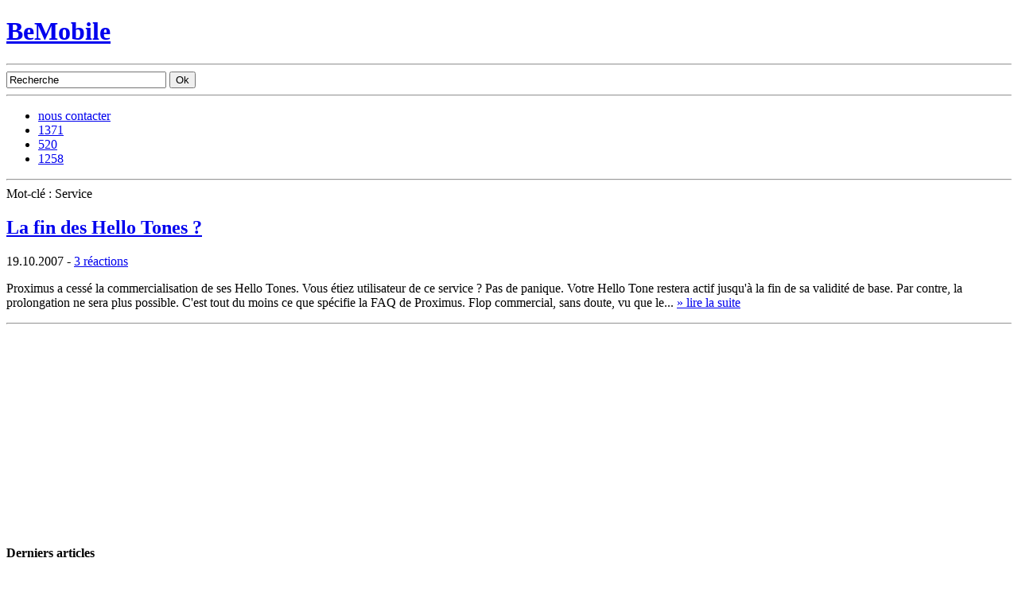

--- FILE ---
content_type: text/html; charset=UTF-8
request_url: https://www.bemobile.be/tag/service/
body_size: 11034
content:
<!DOCTYPE html PUBLIC "-//W3C//DTD XHTML 1.0 Transitional//EN" "http://www.w3.org/TR/xhtml1/DTD/xhtml1-transitional.dtd">
<html xmlns="http://www.w3.org/1999/xhtml" itemscope itemtype="http://schema.org/Blog" xml:lang="fr" lang="fr">
<head profile="http://gmpg.org/xfn/11">
	<title>Service Archives - BeMobile</title>
	<meta http-equiv="Content-Type" content="text/html; charset=UTF-8" />
	<meta http-equiv="X-UA-Compatible" content="IE=edge" />
	<link rel="stylesheet" type="text/css" href="https://www.bemobile.be/wp-content/themes/BM/style.css" />
	<!--[if lte IE 7]><link rel="stylesheet" type="text/css" href="https://www.bemobile.be/wp-content/themes/BM/style-ie.css" /><![endif]-->
		<link rel="alternate" type="application/rss+xml" title="BeMobile - Actualités" href="https://www.bemobile.be/feed/" />
	<link rel="alternate" type="application/rss+xml" title="BeMobile - Commentaires" href="https://www.bemobile.be/comments/feed/" />
	<link rel="pingback" href="https://www.bemobile.be/xmlrpc.php" />
	<link rel="shortcut icon" href="/favicon.ico" />
	<link rel="icon" type="image/png" href="/favicon.png" />
	<link rel="apple-touch-icon" href="/apple-touch-icon.png" />
	<link rel="search" type="application/opensearchdescription+xml" href="/opensearch.osdx" title="BeMobile - Recherche dans les articles" /> 
	<link rel="schema.DC" href="http://purl.org/dc/elements/1.1/" />
	<meta name="DC.publisher" content="BeMobile" />
	<meta name="DC.publisher.url" content="https://www.bemobile.be/" />
	<meta name="DC.language" content="fr-FR" scheme="rfc1766" />
	<meta name="DC.rights" lang="fr-FR" content="Tous droits réservés © 2026 BeMobile." />
	<meta name="geo.placename" content="Liège, Belgium" />
	<meta name="geo.position" content="50.641518;5.569427" />
	<meta name="geo.region" content="BE-WLG" />
	<meta name="ICBM" content="50.641518, 5.569427" />
<link rel="image_src" href="https://www.bemobile.be/wp-content/themes/BM/img/thumbnail_logo-bm.png" /><meta property="og:image" content="https://www.bemobile.be/wp-content/themes/BM/img/thumbnail_logo-bm.png" /><meta name='robots' content='index, follow, max-image-preview:large, max-snippet:-1, max-video-preview:-1' />

	<!-- This site is optimized with the Yoast SEO plugin v26.8 - https://yoast.com/product/yoast-seo-wordpress/ -->
	<title>Service Archives - BeMobile</title>
	<link rel="canonical" href="https://www.bemobile.be/tag/service/" />
	<meta property="og:locale" content="fr_FR" />
	<meta property="og:type" content="article" />
	<meta property="og:title" content="Service Archives - BeMobile" />
	<meta property="og:url" content="https://www.bemobile.be/tag/service/" />
	<meta property="og:site_name" content="BeMobile" />
	<meta name="twitter:card" content="summary_large_image" />
	<meta name="twitter:site" content="@BeMob" />
	<script type="application/ld+json" class="yoast-schema-graph">{"@context":"https://schema.org","@graph":[{"@type":"CollectionPage","@id":"https://www.bemobile.be/tag/service/","url":"https://www.bemobile.be/tag/service/","name":"Service Archives - BeMobile","isPartOf":{"@id":"https://www.bemobile.be/#website"},"inLanguage":"fr-FR"},{"@type":"WebSite","@id":"https://www.bemobile.be/#website","url":"https://www.bemobile.be/","name":"BeMobile","description":"Magazine d&#039;actualité indépendant en Belgique sur les télécoms et la téléphonie mobile.","publisher":{"@id":"https://www.bemobile.be/#organization"},"potentialAction":[{"@type":"SearchAction","target":{"@type":"EntryPoint","urlTemplate":"https://www.bemobile.be/?s={search_term_string}"},"query-input":{"@type":"PropertyValueSpecification","valueRequired":true,"valueName":"search_term_string"}}],"inLanguage":"fr-FR"},{"@type":"Organization","@id":"https://www.bemobile.be/#organization","name":"Bemobile","url":"https://www.bemobile.be/","logo":{"@type":"ImageObject","inLanguage":"fr-FR","@id":"https://www.bemobile.be/#/schema/logo/image/","url":"https://www.bemobile.be/wp-content/uploads/2011/11/bemobile.jpg","contentUrl":"https://www.bemobile.be/wp-content/uploads/2011/11/bemobile.jpg","width":105,"height":105,"caption":"Bemobile"},"image":{"@id":"https://www.bemobile.be/#/schema/logo/image/"},"sameAs":["https://www.facebook.com/BeMobile-6915529831/","https://x.com/BeMob"]}]}</script>
	<!-- / Yoast SEO plugin. -->


<link rel='dns-prefetch' href='//www.googletagmanager.com' />
<link rel='dns-prefetch' href='//pagead2.googlesyndication.com' />
<style id='wp-img-auto-sizes-contain-inline-css' type='text/css'>
img:is([sizes=auto i],[sizes^="auto," i]){contain-intrinsic-size:3000px 1500px}
/*# sourceURL=wp-img-auto-sizes-contain-inline-css */
</style>
<link rel="https://api.w.org/" href="https://www.bemobile.be/wp-json/" /><link rel="alternate" title="JSON" type="application/json" href="https://www.bemobile.be/wp-json/wp/v2/tags/136" /><script type="text/javascript">var ajaxurl = "https://www.bemobile.be/wp-admin/admin-ajax.php";</script><meta name="generator" content="Site Kit by Google 1.171.0" /><meta name="generator" content="performant-translations 1.2.0">

<!-- Balises Meta Google AdSense ajoutées par Site Kit -->
<meta name="google-adsense-platform-account" content="ca-host-pub-2644536267352236">
<meta name="google-adsense-platform-domain" content="sitekit.withgoogle.com">
<!-- Fin des balises Meta End Google AdSense ajoutées par Site Kit -->

<!-- Extrait Google AdSense ajouté par Site Kit -->
<script type="text/javascript" async="async" src="https://pagead2.googlesyndication.com/pagead/js/adsbygoogle.js?client=ca-pub-8471864550870682&amp;host=ca-host-pub-2644536267352236" crossorigin="anonymous"></script>

<!-- End Google AdSense snippet added by Site Kit -->
<link rel="icon" href="https://www.bemobile.be/wp-content/uploads/2011/11/cropped-bemobile-32x32.jpg" sizes="32x32" />
<link rel="icon" href="https://www.bemobile.be/wp-content/uploads/2011/11/cropped-bemobile-192x192.jpg" sizes="192x192" />
<link rel="apple-touch-icon" href="https://www.bemobile.be/wp-content/uploads/2011/11/cropped-bemobile-180x180.jpg" />
<meta name="msapplication-TileImage" content="https://www.bemobile.be/wp-content/uploads/2011/11/cropped-bemobile-270x270.jpg" />
</head>
<body>
<div id="container">
	<div id="header"><div id="header-inner">
		<h1 id="home"><a href="/" title="Accéder à la page d'accueil">BeMobile</a></h1>
		<div id="categories"><ul></ul><hr /></div>
		<div id="search-box">
			<form action="/recherche/" id="cse-search-box">
				<input type="hidden" name="cx" value="016589966947858739642:_fi_iwq8b7e" />
				<input type="hidden" name="cof" value="FORID:11" />
				<input type="hidden" name="ie" value="UTF-8" />
				<input type="text" name="q" size="23" value="Recherche" title="Votre recherche" onfocus="if(this.value=='Recherche')this.value='';this.style.fontSize='1em';searchBoxSubmit.style.fontSize='1em';this.style.backgroundColor='#FFFFFF';searchBoxSubmit.style.backgroundColor='#FFFFFF';" onblur="if(this.value=='')this.value='Recherche';this.style.fontSize='0.9em';searchBoxSubmit.style.fontSize='0.9em';this.style.backgroundColor='#F7F7F7';searchBoxSubmit.style.backgroundColor='#F7F7F7';" />
				<input type="submit" name="sa" value="Ok" id="searchBoxSubmit" class="submit" />
			</form>
		</div>
		<hr />
	</div></div>
	<div id="navbar"><div id="navbar-inner">
		<ul id="social-bar">
			<li><a href="h" class="contact">nous contacter</a></li>
			<li><a href="http://twitter.com/BeMob" class="twitter">1371</a></li>
			<li><a href="http://www.facebook.com/pages/Belgique-Mobile/6915529831" class="facebook">520</a></li>
			<li><a href="/feed/" class="feed">1258</a></li>
		</ul>
<hr />
	</div></div>
	<div id="main"><div id="main-inner">		<div id="content" class="label-top">
		<div class="label">Mot-clé : Service</div>
			<div class="post">
<div class="post-entry">					<h2 class="post-title"><a href="https://www.bemobile.be/2007/10/19/la-fin-des-hello-tones/" title="La fin des Hello Tones ?">La fin des Hello Tones ?</a></h2>
					<div class="post-meta"><span class="post-date">19.10.2007</span> - <span class="post-comments"><a href="https://www.bemobile.be/2007/10/19/la-fin-des-hello-tones/#comments" class="post-comments-link" >3 réactions</a></span></div>
					<p class="post-content">Proximus a cessé la commercialisation de ses Hello Tones. Vous étiez utilisateur de ce service ? Pas de panique. Votre Hello Tone restera actif jusqu'à la fin de sa validité de base. Par contre, la prolongation ne sera plus possible. C'est tout du moins ce que spécifie la FAQ de Proximus. Flop commercial, sans doute, vu que le... <a href="https://www.bemobile.be/2007/10/19/la-fin-des-hello-tones/" class="permalink" title="Lire la suite de l'article">» lire la suite</a></p>
				</div><hr />
			</div>
		</div>
		<div id="sidebar" class="label-top">
			<div class="pub"><!-- 300x250, date de création 11/07/09 --><ins class="adsbygoogle" style="display:inline-block;width:300px;height:250px" data-ad-client="ca-pub-8471864550870682" data-ad-slot="1007440986"></ins><script>(adsbygoogle = window.adsbygoogle || []).push({});</script></div>			<div class="widget-block">			<h4 class="widget-title">Derniers articles</h4>			<ul>
						<li><a href="https://www.bemobile.be/2026/02/01/mobile-vikings-fibre-2-gbps/" rel="bookmark">Mobile Vikings diversifie ses offres de fibre optique avec une formule 2 Gbps</a></li>
						<li><a href="https://www.bemobile.be/2026/01/31/rcs-orange-belgique-iphone/" rel="bookmark">RCS sur iPhone : Orange Belgium viserait désormais… 2026</a></li>
						<li><a href="https://www.bemobile.be/2025/08/16/belcenter-esim-voyage-pro-moins-cher-roaming/" rel="bookmark">Belcenter lance l&rsquo;eSIM de voyage pour réduire les coûts du roaming hors UE</a></li>
						<li><a href="https://www.bemobile.be/2025/08/12/mobile-vikings-illimite-5g-25-euros/" rel="bookmark">Mobile Vikings sort l’artillerie lourde : l’illimité 5G dès 25 €, avec des bonus que Tadaam et Hey n’ont pas</a></li>
						<li><a href="https://www.bemobile.be/2025/08/09/eco-fix-wallonie-energie-avis/" rel="bookmark">Électricité : Ecofix, la nouvelle appli pour faire tomber votre facture à 0 € en Wallonie ?</a></li>
						<li><a href="https://www.bemobile.be/2025/08/06/payconiq-disparait-bancontact-wero/" rel="bookmark">Malgré sa nouvelle app, la marque Payconiq va disparaître : que nous prépare Bancontact ?</a></li>
						<li><a href="https://www.bemobile.be/2025/07/15/lappli-dazn-en-vaut-elle-la-peine/" rel="bookmark">L&rsquo;appli DAZN en vaut-elle la peine ?</a></li>
						<li><a href="https://www.bemobile.be/2025/06/23/base-ecrase-ses-tarifs-roaming-hors-europe/" rel="bookmark">BASE écrase ses tarifs roaming hors Europe</a></li>
						<li><a href="https://www.bemobile.be/2025/04/29/lancement-tadaam-mobile/" rel="bookmark">Tout ce qu&rsquo;il faut savoir sur l&rsquo;abonnement mobile de Tadaam</a></li>
						<li><a href="https://www.bemobile.be/2025/03/26/proximus-augmente-le-volume-de-donnees-de-deux-abonnements-mobiles/" rel="bookmark">Proximus augmente le volume de données de deux abonnements mobiles</a></li>
						<li><a href="https://www.bemobile.be/2025/03/25/spoiler-les-futurs-abonnements-de-mobile-vikings-pour-2025/" rel="bookmark">Spoiler : les futurs abonnements de Mobile Vikings pour 2025 ?</a></li>
						<li><a href="https://www.bemobile.be/2025/03/05/bracelet-whoop-sommeil-evaluation-test/" rel="bookmark">L&rsquo;évaluation du sommeil sera plus précise avec le bracelet Whoop</a></li>
						<li><a href="https://www.bemobile.be/2025/03/04/nothing-phone-3a-belgique/" rel="bookmark">La Belgique accueille les nouveaux Nothing Phone (3a) et Phone (3a) Pro</a></li>
						<li><a href="https://www.bemobile.be/2025/03/04/12-mois-de-reduction-chez-proximus/" rel="bookmark">12 mois de réduction sur votre abonnement mobile chez Proximus</a></li>
						<li><a href="https://www.bemobile.be/2025/03/04/belcenter-revente-solution-telecom-pro-belgique-commerciaux/" rel="bookmark">Belcenter relance son programme à destination des revendeurs</a></li>
						</ul>
			</div>			<div class="widget-block"><h4 class="widget-title">Catégories</h4><form action="https://www.bemobile.be" method="get"><label class="screen-reader-text" for="cat">Catégories</label><select  name='cat' id='cat' class='postform'>
	<option value='-1'>Sélectionner une catégorie</option>
	<option class="level-0" value="1077">A la une&nbsp;&nbsp;(645)</option>
	<option class="level-0" value="1131">Appareils&nbsp;&nbsp;(1 796)</option>
	<option class="level-1" value="38">&nbsp;&nbsp;&nbsp;Accessoires&nbsp;&nbsp;(20)</option>
	<option class="level-1" value="600">&nbsp;&nbsp;&nbsp;Acer&nbsp;&nbsp;(8)</option>
	<option class="level-1" value="22">&nbsp;&nbsp;&nbsp;Alcatel&nbsp;&nbsp;(5)</option>
	<option class="level-1" value="31">&nbsp;&nbsp;&nbsp;Appareils&nbsp;&nbsp;(124)</option>
	<option class="level-1" value="25">&nbsp;&nbsp;&nbsp;Apple&nbsp;&nbsp;(332)</option>
	<option class="level-1" value="369">&nbsp;&nbsp;&nbsp;Archos&nbsp;&nbsp;(4)</option>
	<option class="level-1" value="330">&nbsp;&nbsp;&nbsp;Asus&nbsp;&nbsp;(11)</option>
	<option class="level-1" value="2121">&nbsp;&nbsp;&nbsp;AVM&nbsp;&nbsp;(1)</option>
	<option class="level-1" value="34">&nbsp;&nbsp;&nbsp;Blackberry&nbsp;&nbsp;(114)</option>
	<option class="level-1" value="1548">&nbsp;&nbsp;&nbsp;Doro&nbsp;&nbsp;(1)</option>
	<option class="level-1" value="2180">&nbsp;&nbsp;&nbsp;Eero&nbsp;&nbsp;(1)</option>
	<option class="level-1" value="238">&nbsp;&nbsp;&nbsp;Garmin&nbsp;&nbsp;(7)</option>
	<option class="level-1" value="1953">&nbsp;&nbsp;&nbsp;Google Pixel&nbsp;&nbsp;(4)</option>
	<option class="level-1" value="458">&nbsp;&nbsp;&nbsp;HP&nbsp;&nbsp;(6)</option>
	<option class="level-1" value="26">&nbsp;&nbsp;&nbsp;HTC&nbsp;&nbsp;(117)</option>
	<option class="level-1" value="1874">&nbsp;&nbsp;&nbsp;Huawei&nbsp;&nbsp;(3)</option>
	<option class="level-1" value="1855">&nbsp;&nbsp;&nbsp;Lenovo&nbsp;&nbsp;(4)</option>
	<option class="level-1" value="23">&nbsp;&nbsp;&nbsp;LG&nbsp;&nbsp;(72)</option>
	<option class="level-1" value="1922">&nbsp;&nbsp;&nbsp;Lumigon&nbsp;&nbsp;(1)</option>
	<option class="level-1" value="110">&nbsp;&nbsp;&nbsp;meizu&nbsp;&nbsp;(1)</option>
	<option class="level-1" value="7">&nbsp;&nbsp;&nbsp;Monde Mobile&nbsp;&nbsp;(124)</option>
	<option class="level-1" value="19">&nbsp;&nbsp;&nbsp;Motorola&nbsp;&nbsp;(60)</option>
	<option class="level-1" value="15">&nbsp;&nbsp;&nbsp;Nokia&nbsp;&nbsp;(463)</option>
	<option class="level-1" value="2189">&nbsp;&nbsp;&nbsp;Nothing&nbsp;&nbsp;(1)</option>
	<option class="level-1" value="2012">&nbsp;&nbsp;&nbsp;OnePlus&nbsp;&nbsp;(3)</option>
	<option class="level-1" value="2125">&nbsp;&nbsp;&nbsp;OPPO&nbsp;&nbsp;(2)</option>
	<option class="level-1" value="1876">&nbsp;&nbsp;&nbsp;Pebble&nbsp;&nbsp;(1)</option>
	<option class="level-1" value="20">&nbsp;&nbsp;&nbsp;Samsung&nbsp;&nbsp;(136)</option>
	<option class="level-1" value="21">&nbsp;&nbsp;&nbsp;Sony&nbsp;&nbsp;(402)</option>
	<option class="level-2" value="250">&nbsp;&nbsp;&nbsp;&nbsp;&nbsp;&nbsp;Xperia&nbsp;&nbsp;(54)</option>
	<option class="level-1" value="553">&nbsp;&nbsp;&nbsp;TomTom&nbsp;&nbsp;(6)</option>
	<option class="level-1" value="1865">&nbsp;&nbsp;&nbsp;Xiaomi&nbsp;&nbsp;(4)</option>
	<option class="level-0" value="16">Applications&nbsp;&nbsp;(433)</option>
	<option class="level-1" value="174">&nbsp;&nbsp;&nbsp;Google Mobile&nbsp;&nbsp;(40)</option>
	<option class="level-0" value="1892">Archives&nbsp;&nbsp;(289)</option>
	<option class="level-1" value="24">&nbsp;&nbsp;&nbsp;BenQ-Siemens&nbsp;&nbsp;(18)</option>
	<option class="level-1" value="48">&nbsp;&nbsp;&nbsp;Java&nbsp;&nbsp;(18)</option>
	<option class="level-1" value="76">&nbsp;&nbsp;&nbsp;Jeu&nbsp;&nbsp;(11)</option>
	<option class="level-1" value="1222">&nbsp;&nbsp;&nbsp;Jolicloud&nbsp;&nbsp;(2)</option>
	<option class="level-1" value="1244">&nbsp;&nbsp;&nbsp;Kin&nbsp;&nbsp;(3)</option>
	<option class="level-1" value="423">&nbsp;&nbsp;&nbsp;LiMo&nbsp;&nbsp;(6)</option>
	<option class="level-1" value="1054">&nbsp;&nbsp;&nbsp;Maemo&nbsp;&nbsp;(16)</option>
	<option class="level-1" value="1184">&nbsp;&nbsp;&nbsp;MeeGo&nbsp;&nbsp;(23)</option>
	<option class="level-1" value="540">&nbsp;&nbsp;&nbsp;Opera&nbsp;&nbsp;(11)</option>
	<option class="level-1" value="63">&nbsp;&nbsp;&nbsp;Orange World&nbsp;&nbsp;(10)</option>
	<option class="level-1" value="35">&nbsp;&nbsp;&nbsp;Palm&nbsp;&nbsp;(26)</option>
	<option class="level-1" value="1234">&nbsp;&nbsp;&nbsp;Sharp&nbsp;&nbsp;(1)</option>
	<option class="level-1" value="1730">&nbsp;&nbsp;&nbsp;Snow&nbsp;&nbsp;(3)</option>
	<option class="level-1" value="109">&nbsp;&nbsp;&nbsp;Symbian&nbsp;&nbsp;(153)</option>
	<option class="level-2" value="60">&nbsp;&nbsp;&nbsp;&nbsp;&nbsp;&nbsp;S60&nbsp;&nbsp;(65)</option>
	<option class="level-2" value="1183">&nbsp;&nbsp;&nbsp;&nbsp;&nbsp;&nbsp;Symbian^3&nbsp;&nbsp;(13)</option>
	<option class="level-2" value="122">&nbsp;&nbsp;&nbsp;&nbsp;&nbsp;&nbsp;UIQ&nbsp;&nbsp;(26)</option>
	<option class="level-1" value="283">&nbsp;&nbsp;&nbsp;Tele2&nbsp;&nbsp;(7)</option>
	<option class="level-1" value="50">&nbsp;&nbsp;&nbsp;Vodafone live&nbsp;&nbsp;(7)</option>
	<option class="level-1" value="1172">&nbsp;&nbsp;&nbsp;WebOS&nbsp;&nbsp;(8)</option>
	<option class="level-0" value="55">Asides&nbsp;&nbsp;(15)</option>
	<option class="level-0" value="333">Belgique&nbsp;&nbsp;(525)</option>
	<option class="level-1" value="6">&nbsp;&nbsp;&nbsp;Belgique Mobile&nbsp;&nbsp;(305)</option>
	<option class="level-1" value="809">&nbsp;&nbsp;&nbsp;IBPT&nbsp;&nbsp;(40)</option>
	<option class="level-0" value="1134">Divers&nbsp;&nbsp;(292)</option>
	<option class="level-1" value="27">&nbsp;&nbsp;&nbsp;Bons Plans&nbsp;&nbsp;(83)</option>
	<option class="level-1" value="1489">&nbsp;&nbsp;&nbsp;Concours&nbsp;&nbsp;(3)</option>
	<option class="level-1" value="30">&nbsp;&nbsp;&nbsp;Europe&nbsp;&nbsp;(59)</option>
	<option class="level-1" value="28">&nbsp;&nbsp;&nbsp;Insolite&nbsp;&nbsp;(52)</option>
	<option class="level-1" value="36">&nbsp;&nbsp;&nbsp;Le saviez-vous ?&nbsp;&nbsp;(17)</option>
	<option class="level-1" value="74">&nbsp;&nbsp;&nbsp;Podcast&nbsp;&nbsp;(20)</option>
	<option class="level-1" value="299">&nbsp;&nbsp;&nbsp;Rumeur&nbsp;&nbsp;(35)</option>
	<option class="level-1" value="776">&nbsp;&nbsp;&nbsp;Sondages&nbsp;&nbsp;(7)</option>
	<option class="level-1" value="69">&nbsp;&nbsp;&nbsp;VoIP&nbsp;&nbsp;(18)</option>
	<option class="level-0" value="14">MVNO&nbsp;&nbsp;(198)</option>
	<option class="level-1" value="710">&nbsp;&nbsp;&nbsp;Aldi Talk&nbsp;&nbsp;(6)</option>
	<option class="level-1" value="1151">&nbsp;&nbsp;&nbsp;Allo RTL&nbsp;&nbsp;(7)</option>
	<option class="level-1" value="11">&nbsp;&nbsp;&nbsp;Ay Yildiz&nbsp;&nbsp;(1)</option>
	<option class="level-1" value="2169">&nbsp;&nbsp;&nbsp;Belcenter&nbsp;&nbsp;(3)</option>
	<option class="level-1" value="1507">&nbsp;&nbsp;&nbsp;Carrefour Mobile&nbsp;&nbsp;(3)</option>
	<option class="level-1" value="1020">&nbsp;&nbsp;&nbsp;Cherry&nbsp;&nbsp;(9)</option>
	<option class="level-1" value="12">&nbsp;&nbsp;&nbsp;Chiama&nbsp;&nbsp;(1)</option>
	<option class="level-1" value="2184">&nbsp;&nbsp;&nbsp;Hey&nbsp;&nbsp;(1)</option>
	<option class="level-1" value="2167">&nbsp;&nbsp;&nbsp;Interfone&nbsp;&nbsp;(5)</option>
	<option class="level-1" value="1410">&nbsp;&nbsp;&nbsp;Jim Mobile&nbsp;&nbsp;(1)</option>
	<option class="level-1" value="686">&nbsp;&nbsp;&nbsp;La Poste&nbsp;&nbsp;(1)</option>
	<option class="level-1" value="2038">&nbsp;&nbsp;&nbsp;LycaMobile&nbsp;&nbsp;(2)</option>
	<option class="level-1" value="1152">&nbsp;&nbsp;&nbsp;Me By Metro&nbsp;&nbsp;(1)</option>
	<option class="level-1" value="2187">&nbsp;&nbsp;&nbsp;Mega&nbsp;&nbsp;(1)</option>
	<option class="level-1" value="797">&nbsp;&nbsp;&nbsp;Mobile Vikings&nbsp;&nbsp;(60)</option>
	<option class="level-1" value="2094">&nbsp;&nbsp;&nbsp;Neibo&nbsp;&nbsp;(1)</option>
	<option class="level-1" value="1651">&nbsp;&nbsp;&nbsp;Red Bull Mobile&nbsp;&nbsp;(1)</option>
	<option class="level-1" value="9">&nbsp;&nbsp;&nbsp;Simply By Mobistar&nbsp;&nbsp;(1)</option>
	<option class="level-1" value="10">&nbsp;&nbsp;&nbsp;Simyo&nbsp;&nbsp;(9)</option>
	<option class="level-1" value="1153">&nbsp;&nbsp;&nbsp;Sud Presse Mobile&nbsp;&nbsp;(2)</option>
	<option class="level-1" value="2185">&nbsp;&nbsp;&nbsp;Telavox&nbsp;&nbsp;(1)</option>
	<option class="level-1" value="1070">&nbsp;&nbsp;&nbsp;Toledo&nbsp;&nbsp;(7)</option>
	<option class="level-1" value="13">&nbsp;&nbsp;&nbsp;Transatel&nbsp;&nbsp;(15)</option>
	<option class="level-1" value="8">&nbsp;&nbsp;&nbsp;UglyDuck&nbsp;&nbsp;(2)</option>
	<option class="level-1" value="2175">&nbsp;&nbsp;&nbsp;UNDO&nbsp;&nbsp;(2)</option>
	<option class="level-1" value="2150">&nbsp;&nbsp;&nbsp;VOOmobile&nbsp;&nbsp;(4)</option>
	<option class="level-1" value="2186">&nbsp;&nbsp;&nbsp;Yoin&nbsp;&nbsp;(1)</option>
	<option class="level-1" value="2177">&nbsp;&nbsp;&nbsp;Youfone&nbsp;&nbsp;(3)</option>
	<option class="level-0" value="1130">Opérateurs&nbsp;&nbsp;(1 694)</option>
	<option class="level-1" value="1207">&nbsp;&nbsp;&nbsp;3StarsNet&nbsp;&nbsp;(1)</option>
	<option class="level-1" value="3">&nbsp;&nbsp;&nbsp;BASE&nbsp;&nbsp;(498)</option>
	<option class="level-1" value="1191">&nbsp;&nbsp;&nbsp;Billi&nbsp;&nbsp;(8)</option>
	<option class="level-1" value="618">&nbsp;&nbsp;&nbsp;b·lite&nbsp;&nbsp;(5)</option>
	<option class="level-1" value="2144">&nbsp;&nbsp;&nbsp;Citymesh&nbsp;&nbsp;(13)</option>
	<option class="level-1" value="44">&nbsp;&nbsp;&nbsp;Coditel&nbsp;&nbsp;(4)</option>
	<option class="level-1" value="2178">&nbsp;&nbsp;&nbsp;Digi&nbsp;&nbsp;(5)</option>
	<option class="level-1" value="1475">&nbsp;&nbsp;&nbsp;edpnet&nbsp;&nbsp;(10)</option>
	<option class="level-1" value="1985">&nbsp;&nbsp;&nbsp;Free&nbsp;&nbsp;(1)</option>
	<option class="level-1" value="472">&nbsp;&nbsp;&nbsp;KPN&nbsp;&nbsp;(30)</option>
	<option class="level-1" value="1208">&nbsp;&nbsp;&nbsp;Nomado&nbsp;&nbsp;(1)</option>
	<option class="level-1" value="2146">&nbsp;&nbsp;&nbsp;NRB&nbsp;&nbsp;(2)</option>
	<option class="level-1" value="722">&nbsp;&nbsp;&nbsp;Numericable&nbsp;&nbsp;(15)</option>
	<option class="level-1" value="17">&nbsp;&nbsp;&nbsp;Opérateurs VoIP&nbsp;&nbsp;(4)</option>
	<option class="level-1" value="47">&nbsp;&nbsp;&nbsp;Orange&nbsp;&nbsp;(35)</option>
	<option class="level-1" value="4">&nbsp;&nbsp;&nbsp;Orange Belgique&nbsp;&nbsp;(507)</option>
	<option class="level-1" value="5">&nbsp;&nbsp;&nbsp;Proximus&nbsp;&nbsp;(458)</option>
	<option class="level-1" value="32">&nbsp;&nbsp;&nbsp;Proximus (Belgacom)&nbsp;&nbsp;(193)</option>
	<option class="level-1" value="29">&nbsp;&nbsp;&nbsp;Scarlet&nbsp;&nbsp;(36)</option>
	<option class="level-1" value="782">&nbsp;&nbsp;&nbsp;Tecteo&nbsp;&nbsp;(7)</option>
	<option class="level-1" value="923">&nbsp;&nbsp;&nbsp;Telefonica&nbsp;&nbsp;(1)</option>
	<option class="level-1" value="549">&nbsp;&nbsp;&nbsp;Telenet&nbsp;&nbsp;(106)</option>
	<option class="level-2" value="2122">&nbsp;&nbsp;&nbsp;&nbsp;&nbsp;&nbsp;Tadaam&nbsp;&nbsp;(8)</option>
	<option class="level-1" value="153">&nbsp;&nbsp;&nbsp;vodafone&nbsp;&nbsp;(3)</option>
	<option class="level-1" value="282">&nbsp;&nbsp;&nbsp;VOO&nbsp;&nbsp;(164)</option>
	<option class="level-2" value="1238">&nbsp;&nbsp;&nbsp;&nbsp;&nbsp;&nbsp;BeTV&nbsp;&nbsp;(12)</option>
	<option class="level-2" value="2113">&nbsp;&nbsp;&nbsp;&nbsp;&nbsp;&nbsp;Zuny&nbsp;&nbsp;(5)</option>
	<option class="level-0" value="1132">Plateformes&nbsp;&nbsp;(699)</option>
	<option class="level-1" value="251">&nbsp;&nbsp;&nbsp;Android&nbsp;&nbsp;(338)</option>
	<option class="level-1" value="1831">&nbsp;&nbsp;&nbsp;Android Wear&nbsp;&nbsp;(2)</option>
	<option class="level-1" value="1114">&nbsp;&nbsp;&nbsp;Bada&nbsp;&nbsp;(6)</option>
	<option class="level-1" value="1250">&nbsp;&nbsp;&nbsp;Blackberry OS&nbsp;&nbsp;(21)</option>
	<option class="level-1" value="1284">&nbsp;&nbsp;&nbsp;ChromeOS&nbsp;&nbsp;(5)</option>
	<option class="level-1" value="46">&nbsp;&nbsp;&nbsp;Google&nbsp;&nbsp;(70)</option>
	<option class="level-1" value="1167">&nbsp;&nbsp;&nbsp;iOS&nbsp;&nbsp;(149)</option>
	<option class="level-1" value="33">&nbsp;&nbsp;&nbsp;Linux Mobile&nbsp;&nbsp;(71)</option>
	<option class="level-1" value="41">&nbsp;&nbsp;&nbsp;Mac OS X&nbsp;&nbsp;(29)</option>
	<option class="level-1" value="40">&nbsp;&nbsp;&nbsp;Microsoft&nbsp;&nbsp;(46)</option>
	<option class="level-1" value="37">&nbsp;&nbsp;&nbsp;Windows Phone&nbsp;&nbsp;(147)</option>
	<option class="level-0" value="39">Test&nbsp;&nbsp;(119)</option>
	<option class="level-0" value="18">Web Mobile&nbsp;&nbsp;(150)</option>
	<option class="level-1" value="45">&nbsp;&nbsp;&nbsp;Télévision Mobile&nbsp;&nbsp;(13)</option>
	<option class="level-1" value="156">&nbsp;&nbsp;&nbsp;Yahoo!&nbsp;&nbsp;(7)</option>
</select>
</form><script type="text/javascript">
/* <![CDATA[ */

( ( dropdownId ) => {
	const dropdown = document.getElementById( dropdownId );
	function onSelectChange() {
		setTimeout( () => {
			if ( 'escape' === dropdown.dataset.lastkey ) {
				return;
			}
			if ( dropdown.value && parseInt( dropdown.value ) > 0 && dropdown instanceof HTMLSelectElement ) {
				dropdown.parentElement.submit();
			}
		}, 250 );
	}
	function onKeyUp( event ) {
		if ( 'Escape' === event.key ) {
			dropdown.dataset.lastkey = 'escape';
		} else {
			delete dropdown.dataset.lastkey;
		}
	}
	function onClick() {
		delete dropdown.dataset.lastkey;
	}
	dropdown.addEventListener( 'keyup', onKeyUp );
	dropdown.addEventListener( 'click', onClick );
	dropdown.addEventListener( 'change', onSelectChange );
})( "cat" );

//# sourceURL=WP_Widget_Categories%3A%3Awidget
/* ]]> */
</script>
</div><style scoped type="text/css">.utcw-2io21h4 {word-wrap:break-word}.utcw-2io21h4 span,.utcw-2io21h4 a{border-width:0px}.utcw-2io21h4 span:hover,.utcw-2io21h4 a:hover{border-width:0px}</style><div class="widget-block"><h4 class="widget-title">Sujets chauds</h4><div class="utcw-2io21h4 tagcloud"></div></div><div class="widget-block"><h4 class="widget-title">Catégories</h4><form action="https://www.bemobile.be" method="get"><label class="screen-reader-text" for="categories-dropdown-1">Catégories</label><select  name='cat' id='categories-dropdown-1' class='postform'>
	<option value='-1'>Sélectionner une catégorie</option>
	<option class="level-0" value="1077">A la une&nbsp;&nbsp;(645)</option>
	<option class="level-0" value="1131">Appareils&nbsp;&nbsp;(1 796)</option>
	<option class="level-1" value="38">&nbsp;&nbsp;&nbsp;Accessoires&nbsp;&nbsp;(20)</option>
	<option class="level-1" value="600">&nbsp;&nbsp;&nbsp;Acer&nbsp;&nbsp;(8)</option>
	<option class="level-1" value="22">&nbsp;&nbsp;&nbsp;Alcatel&nbsp;&nbsp;(5)</option>
	<option class="level-1" value="31">&nbsp;&nbsp;&nbsp;Appareils&nbsp;&nbsp;(124)</option>
	<option class="level-1" value="25">&nbsp;&nbsp;&nbsp;Apple&nbsp;&nbsp;(332)</option>
	<option class="level-1" value="369">&nbsp;&nbsp;&nbsp;Archos&nbsp;&nbsp;(4)</option>
	<option class="level-1" value="330">&nbsp;&nbsp;&nbsp;Asus&nbsp;&nbsp;(11)</option>
	<option class="level-1" value="2121">&nbsp;&nbsp;&nbsp;AVM&nbsp;&nbsp;(1)</option>
	<option class="level-1" value="34">&nbsp;&nbsp;&nbsp;Blackberry&nbsp;&nbsp;(114)</option>
	<option class="level-1" value="1548">&nbsp;&nbsp;&nbsp;Doro&nbsp;&nbsp;(1)</option>
	<option class="level-1" value="2180">&nbsp;&nbsp;&nbsp;Eero&nbsp;&nbsp;(1)</option>
	<option class="level-1" value="238">&nbsp;&nbsp;&nbsp;Garmin&nbsp;&nbsp;(7)</option>
	<option class="level-1" value="1953">&nbsp;&nbsp;&nbsp;Google Pixel&nbsp;&nbsp;(4)</option>
	<option class="level-1" value="458">&nbsp;&nbsp;&nbsp;HP&nbsp;&nbsp;(6)</option>
	<option class="level-1" value="26">&nbsp;&nbsp;&nbsp;HTC&nbsp;&nbsp;(117)</option>
	<option class="level-1" value="1874">&nbsp;&nbsp;&nbsp;Huawei&nbsp;&nbsp;(3)</option>
	<option class="level-1" value="1855">&nbsp;&nbsp;&nbsp;Lenovo&nbsp;&nbsp;(4)</option>
	<option class="level-1" value="23">&nbsp;&nbsp;&nbsp;LG&nbsp;&nbsp;(72)</option>
	<option class="level-1" value="1922">&nbsp;&nbsp;&nbsp;Lumigon&nbsp;&nbsp;(1)</option>
	<option class="level-1" value="110">&nbsp;&nbsp;&nbsp;meizu&nbsp;&nbsp;(1)</option>
	<option class="level-1" value="7">&nbsp;&nbsp;&nbsp;Monde Mobile&nbsp;&nbsp;(124)</option>
	<option class="level-1" value="19">&nbsp;&nbsp;&nbsp;Motorola&nbsp;&nbsp;(60)</option>
	<option class="level-1" value="15">&nbsp;&nbsp;&nbsp;Nokia&nbsp;&nbsp;(463)</option>
	<option class="level-1" value="2189">&nbsp;&nbsp;&nbsp;Nothing&nbsp;&nbsp;(1)</option>
	<option class="level-1" value="2012">&nbsp;&nbsp;&nbsp;OnePlus&nbsp;&nbsp;(3)</option>
	<option class="level-1" value="2125">&nbsp;&nbsp;&nbsp;OPPO&nbsp;&nbsp;(2)</option>
	<option class="level-1" value="1876">&nbsp;&nbsp;&nbsp;Pebble&nbsp;&nbsp;(1)</option>
	<option class="level-1" value="20">&nbsp;&nbsp;&nbsp;Samsung&nbsp;&nbsp;(136)</option>
	<option class="level-1" value="21">&nbsp;&nbsp;&nbsp;Sony&nbsp;&nbsp;(402)</option>
	<option class="level-2" value="250">&nbsp;&nbsp;&nbsp;&nbsp;&nbsp;&nbsp;Xperia&nbsp;&nbsp;(54)</option>
	<option class="level-1" value="553">&nbsp;&nbsp;&nbsp;TomTom&nbsp;&nbsp;(6)</option>
	<option class="level-1" value="1865">&nbsp;&nbsp;&nbsp;Xiaomi&nbsp;&nbsp;(4)</option>
	<option class="level-0" value="16">Applications&nbsp;&nbsp;(433)</option>
	<option class="level-1" value="174">&nbsp;&nbsp;&nbsp;Google Mobile&nbsp;&nbsp;(40)</option>
	<option class="level-0" value="1892">Archives&nbsp;&nbsp;(289)</option>
	<option class="level-1" value="24">&nbsp;&nbsp;&nbsp;BenQ-Siemens&nbsp;&nbsp;(18)</option>
	<option class="level-1" value="48">&nbsp;&nbsp;&nbsp;Java&nbsp;&nbsp;(18)</option>
	<option class="level-1" value="76">&nbsp;&nbsp;&nbsp;Jeu&nbsp;&nbsp;(11)</option>
	<option class="level-1" value="1222">&nbsp;&nbsp;&nbsp;Jolicloud&nbsp;&nbsp;(2)</option>
	<option class="level-1" value="1244">&nbsp;&nbsp;&nbsp;Kin&nbsp;&nbsp;(3)</option>
	<option class="level-1" value="423">&nbsp;&nbsp;&nbsp;LiMo&nbsp;&nbsp;(6)</option>
	<option class="level-1" value="1054">&nbsp;&nbsp;&nbsp;Maemo&nbsp;&nbsp;(16)</option>
	<option class="level-1" value="1184">&nbsp;&nbsp;&nbsp;MeeGo&nbsp;&nbsp;(23)</option>
	<option class="level-1" value="540">&nbsp;&nbsp;&nbsp;Opera&nbsp;&nbsp;(11)</option>
	<option class="level-1" value="63">&nbsp;&nbsp;&nbsp;Orange World&nbsp;&nbsp;(10)</option>
	<option class="level-1" value="35">&nbsp;&nbsp;&nbsp;Palm&nbsp;&nbsp;(26)</option>
	<option class="level-1" value="1234">&nbsp;&nbsp;&nbsp;Sharp&nbsp;&nbsp;(1)</option>
	<option class="level-1" value="1730">&nbsp;&nbsp;&nbsp;Snow&nbsp;&nbsp;(3)</option>
	<option class="level-1" value="109">&nbsp;&nbsp;&nbsp;Symbian&nbsp;&nbsp;(153)</option>
	<option class="level-2" value="60">&nbsp;&nbsp;&nbsp;&nbsp;&nbsp;&nbsp;S60&nbsp;&nbsp;(65)</option>
	<option class="level-2" value="1183">&nbsp;&nbsp;&nbsp;&nbsp;&nbsp;&nbsp;Symbian^3&nbsp;&nbsp;(13)</option>
	<option class="level-2" value="122">&nbsp;&nbsp;&nbsp;&nbsp;&nbsp;&nbsp;UIQ&nbsp;&nbsp;(26)</option>
	<option class="level-1" value="283">&nbsp;&nbsp;&nbsp;Tele2&nbsp;&nbsp;(7)</option>
	<option class="level-1" value="50">&nbsp;&nbsp;&nbsp;Vodafone live&nbsp;&nbsp;(7)</option>
	<option class="level-1" value="1172">&nbsp;&nbsp;&nbsp;WebOS&nbsp;&nbsp;(8)</option>
	<option class="level-0" value="55">Asides&nbsp;&nbsp;(15)</option>
	<option class="level-0" value="333">Belgique&nbsp;&nbsp;(525)</option>
	<option class="level-1" value="6">&nbsp;&nbsp;&nbsp;Belgique Mobile&nbsp;&nbsp;(305)</option>
	<option class="level-1" value="809">&nbsp;&nbsp;&nbsp;IBPT&nbsp;&nbsp;(40)</option>
	<option class="level-0" value="1134">Divers&nbsp;&nbsp;(292)</option>
	<option class="level-1" value="27">&nbsp;&nbsp;&nbsp;Bons Plans&nbsp;&nbsp;(83)</option>
	<option class="level-1" value="1489">&nbsp;&nbsp;&nbsp;Concours&nbsp;&nbsp;(3)</option>
	<option class="level-1" value="30">&nbsp;&nbsp;&nbsp;Europe&nbsp;&nbsp;(59)</option>
	<option class="level-1" value="28">&nbsp;&nbsp;&nbsp;Insolite&nbsp;&nbsp;(52)</option>
	<option class="level-1" value="36">&nbsp;&nbsp;&nbsp;Le saviez-vous ?&nbsp;&nbsp;(17)</option>
	<option class="level-1" value="74">&nbsp;&nbsp;&nbsp;Podcast&nbsp;&nbsp;(20)</option>
	<option class="level-1" value="299">&nbsp;&nbsp;&nbsp;Rumeur&nbsp;&nbsp;(35)</option>
	<option class="level-1" value="776">&nbsp;&nbsp;&nbsp;Sondages&nbsp;&nbsp;(7)</option>
	<option class="level-1" value="69">&nbsp;&nbsp;&nbsp;VoIP&nbsp;&nbsp;(18)</option>
	<option class="level-0" value="14">MVNO&nbsp;&nbsp;(198)</option>
	<option class="level-1" value="710">&nbsp;&nbsp;&nbsp;Aldi Talk&nbsp;&nbsp;(6)</option>
	<option class="level-1" value="1151">&nbsp;&nbsp;&nbsp;Allo RTL&nbsp;&nbsp;(7)</option>
	<option class="level-1" value="11">&nbsp;&nbsp;&nbsp;Ay Yildiz&nbsp;&nbsp;(1)</option>
	<option class="level-1" value="2169">&nbsp;&nbsp;&nbsp;Belcenter&nbsp;&nbsp;(3)</option>
	<option class="level-1" value="1507">&nbsp;&nbsp;&nbsp;Carrefour Mobile&nbsp;&nbsp;(3)</option>
	<option class="level-1" value="1020">&nbsp;&nbsp;&nbsp;Cherry&nbsp;&nbsp;(9)</option>
	<option class="level-1" value="12">&nbsp;&nbsp;&nbsp;Chiama&nbsp;&nbsp;(1)</option>
	<option class="level-1" value="2184">&nbsp;&nbsp;&nbsp;Hey&nbsp;&nbsp;(1)</option>
	<option class="level-1" value="2167">&nbsp;&nbsp;&nbsp;Interfone&nbsp;&nbsp;(5)</option>
	<option class="level-1" value="1410">&nbsp;&nbsp;&nbsp;Jim Mobile&nbsp;&nbsp;(1)</option>
	<option class="level-1" value="686">&nbsp;&nbsp;&nbsp;La Poste&nbsp;&nbsp;(1)</option>
	<option class="level-1" value="2038">&nbsp;&nbsp;&nbsp;LycaMobile&nbsp;&nbsp;(2)</option>
	<option class="level-1" value="1152">&nbsp;&nbsp;&nbsp;Me By Metro&nbsp;&nbsp;(1)</option>
	<option class="level-1" value="2187">&nbsp;&nbsp;&nbsp;Mega&nbsp;&nbsp;(1)</option>
	<option class="level-1" value="797">&nbsp;&nbsp;&nbsp;Mobile Vikings&nbsp;&nbsp;(60)</option>
	<option class="level-1" value="2094">&nbsp;&nbsp;&nbsp;Neibo&nbsp;&nbsp;(1)</option>
	<option class="level-1" value="1651">&nbsp;&nbsp;&nbsp;Red Bull Mobile&nbsp;&nbsp;(1)</option>
	<option class="level-1" value="9">&nbsp;&nbsp;&nbsp;Simply By Mobistar&nbsp;&nbsp;(1)</option>
	<option class="level-1" value="10">&nbsp;&nbsp;&nbsp;Simyo&nbsp;&nbsp;(9)</option>
	<option class="level-1" value="1153">&nbsp;&nbsp;&nbsp;Sud Presse Mobile&nbsp;&nbsp;(2)</option>
	<option class="level-1" value="2185">&nbsp;&nbsp;&nbsp;Telavox&nbsp;&nbsp;(1)</option>
	<option class="level-1" value="1070">&nbsp;&nbsp;&nbsp;Toledo&nbsp;&nbsp;(7)</option>
	<option class="level-1" value="13">&nbsp;&nbsp;&nbsp;Transatel&nbsp;&nbsp;(15)</option>
	<option class="level-1" value="8">&nbsp;&nbsp;&nbsp;UglyDuck&nbsp;&nbsp;(2)</option>
	<option class="level-1" value="2175">&nbsp;&nbsp;&nbsp;UNDO&nbsp;&nbsp;(2)</option>
	<option class="level-1" value="2150">&nbsp;&nbsp;&nbsp;VOOmobile&nbsp;&nbsp;(4)</option>
	<option class="level-1" value="2186">&nbsp;&nbsp;&nbsp;Yoin&nbsp;&nbsp;(1)</option>
	<option class="level-1" value="2177">&nbsp;&nbsp;&nbsp;Youfone&nbsp;&nbsp;(3)</option>
	<option class="level-0" value="1130">Opérateurs&nbsp;&nbsp;(1 694)</option>
	<option class="level-1" value="1207">&nbsp;&nbsp;&nbsp;3StarsNet&nbsp;&nbsp;(1)</option>
	<option class="level-1" value="3">&nbsp;&nbsp;&nbsp;BASE&nbsp;&nbsp;(498)</option>
	<option class="level-1" value="1191">&nbsp;&nbsp;&nbsp;Billi&nbsp;&nbsp;(8)</option>
	<option class="level-1" value="618">&nbsp;&nbsp;&nbsp;b·lite&nbsp;&nbsp;(5)</option>
	<option class="level-1" value="2144">&nbsp;&nbsp;&nbsp;Citymesh&nbsp;&nbsp;(13)</option>
	<option class="level-1" value="44">&nbsp;&nbsp;&nbsp;Coditel&nbsp;&nbsp;(4)</option>
	<option class="level-1" value="2178">&nbsp;&nbsp;&nbsp;Digi&nbsp;&nbsp;(5)</option>
	<option class="level-1" value="1475">&nbsp;&nbsp;&nbsp;edpnet&nbsp;&nbsp;(10)</option>
	<option class="level-1" value="1985">&nbsp;&nbsp;&nbsp;Free&nbsp;&nbsp;(1)</option>
	<option class="level-1" value="472">&nbsp;&nbsp;&nbsp;KPN&nbsp;&nbsp;(30)</option>
	<option class="level-1" value="1208">&nbsp;&nbsp;&nbsp;Nomado&nbsp;&nbsp;(1)</option>
	<option class="level-1" value="2146">&nbsp;&nbsp;&nbsp;NRB&nbsp;&nbsp;(2)</option>
	<option class="level-1" value="722">&nbsp;&nbsp;&nbsp;Numericable&nbsp;&nbsp;(15)</option>
	<option class="level-1" value="17">&nbsp;&nbsp;&nbsp;Opérateurs VoIP&nbsp;&nbsp;(4)</option>
	<option class="level-1" value="47">&nbsp;&nbsp;&nbsp;Orange&nbsp;&nbsp;(35)</option>
	<option class="level-1" value="4">&nbsp;&nbsp;&nbsp;Orange Belgique&nbsp;&nbsp;(507)</option>
	<option class="level-1" value="5">&nbsp;&nbsp;&nbsp;Proximus&nbsp;&nbsp;(458)</option>
	<option class="level-1" value="32">&nbsp;&nbsp;&nbsp;Proximus (Belgacom)&nbsp;&nbsp;(193)</option>
	<option class="level-1" value="29">&nbsp;&nbsp;&nbsp;Scarlet&nbsp;&nbsp;(36)</option>
	<option class="level-1" value="782">&nbsp;&nbsp;&nbsp;Tecteo&nbsp;&nbsp;(7)</option>
	<option class="level-1" value="923">&nbsp;&nbsp;&nbsp;Telefonica&nbsp;&nbsp;(1)</option>
	<option class="level-1" value="549">&nbsp;&nbsp;&nbsp;Telenet&nbsp;&nbsp;(106)</option>
	<option class="level-2" value="2122">&nbsp;&nbsp;&nbsp;&nbsp;&nbsp;&nbsp;Tadaam&nbsp;&nbsp;(8)</option>
	<option class="level-1" value="153">&nbsp;&nbsp;&nbsp;vodafone&nbsp;&nbsp;(3)</option>
	<option class="level-1" value="282">&nbsp;&nbsp;&nbsp;VOO&nbsp;&nbsp;(164)</option>
	<option class="level-2" value="1238">&nbsp;&nbsp;&nbsp;&nbsp;&nbsp;&nbsp;BeTV&nbsp;&nbsp;(12)</option>
	<option class="level-2" value="2113">&nbsp;&nbsp;&nbsp;&nbsp;&nbsp;&nbsp;Zuny&nbsp;&nbsp;(5)</option>
	<option class="level-0" value="1132">Plateformes&nbsp;&nbsp;(699)</option>
	<option class="level-1" value="251">&nbsp;&nbsp;&nbsp;Android&nbsp;&nbsp;(338)</option>
	<option class="level-1" value="1831">&nbsp;&nbsp;&nbsp;Android Wear&nbsp;&nbsp;(2)</option>
	<option class="level-1" value="1114">&nbsp;&nbsp;&nbsp;Bada&nbsp;&nbsp;(6)</option>
	<option class="level-1" value="1250">&nbsp;&nbsp;&nbsp;Blackberry OS&nbsp;&nbsp;(21)</option>
	<option class="level-1" value="1284">&nbsp;&nbsp;&nbsp;ChromeOS&nbsp;&nbsp;(5)</option>
	<option class="level-1" value="46">&nbsp;&nbsp;&nbsp;Google&nbsp;&nbsp;(70)</option>
	<option class="level-1" value="1167">&nbsp;&nbsp;&nbsp;iOS&nbsp;&nbsp;(149)</option>
	<option class="level-1" value="33">&nbsp;&nbsp;&nbsp;Linux Mobile&nbsp;&nbsp;(71)</option>
	<option class="level-1" value="41">&nbsp;&nbsp;&nbsp;Mac OS X&nbsp;&nbsp;(29)</option>
	<option class="level-1" value="40">&nbsp;&nbsp;&nbsp;Microsoft&nbsp;&nbsp;(46)</option>
	<option class="level-1" value="37">&nbsp;&nbsp;&nbsp;Windows Phone&nbsp;&nbsp;(147)</option>
	<option class="level-0" value="39">Test&nbsp;&nbsp;(119)</option>
	<option class="level-0" value="18">Web Mobile&nbsp;&nbsp;(150)</option>
	<option class="level-1" value="45">&nbsp;&nbsp;&nbsp;Télévision Mobile&nbsp;&nbsp;(13)</option>
	<option class="level-1" value="156">&nbsp;&nbsp;&nbsp;Yahoo!&nbsp;&nbsp;(7)</option>
</select>
</form><script type="text/javascript">
/* <![CDATA[ */

( ( dropdownId ) => {
	const dropdown = document.getElementById( dropdownId );
	function onSelectChange() {
		setTimeout( () => {
			if ( 'escape' === dropdown.dataset.lastkey ) {
				return;
			}
			if ( dropdown.value && parseInt( dropdown.value ) > 0 && dropdown instanceof HTMLSelectElement ) {
				dropdown.parentElement.submit();
			}
		}, 250 );
	}
	function onKeyUp( event ) {
		if ( 'Escape' === event.key ) {
			dropdown.dataset.lastkey = 'escape';
		} else {
			delete dropdown.dataset.lastkey;
		}
	}
	function onClick() {
		delete dropdown.dataset.lastkey;
	}
	dropdown.addEventListener( 'keyup', onKeyUp );
	dropdown.addEventListener( 'click', onClick );
	dropdown.addEventListener( 'change', onSelectChange );
})( "categories-dropdown-1" );

//# sourceURL=WP_Widget_Categories%3A%3Awidget
/* ]]> */
</script>
</div><div class="widget-block"><h4 class="widget-title">Étiquettes</h4><div class="tagcloud"><a href="https://www.bemobile.be/tag/3g/" class="tag-cloud-link tag-link-113 tag-link-position-1" style="font-size: 13.857142857143pt;" aria-label="3G (82 éléments)">3G</a>
<a href="https://www.bemobile.be/tag/4g/" class="tag-cloud-link tag-link-842 tag-link-position-2" style="font-size: 9.8571428571429pt;" aria-label="4G (43 éléments)">4G</a>
<a href="https://www.bemobile.be/tag/5g/" class="tag-cloud-link tag-link-688 tag-link-position-3" style="font-size: 11.285714285714pt;" aria-label="5G (54 éléments)">5G</a>
<a href="https://www.bemobile.be/tag/android/" class="tag-cloud-link tag-link-1794 tag-link-position-4" style="font-size: 22pt;" aria-label="Android (306 éléments)">Android</a>
<a href="https://www.bemobile.be/tag/apple/" class="tag-cloud-link tag-link-1761 tag-link-position-5" style="font-size: 20.571428571429pt;" aria-label="Apple (245 éléments)">Apple</a>
<a href="https://www.bemobile.be/tag/application/" class="tag-cloud-link tag-link-1110 tag-link-position-6" style="font-size: 11.714285714286pt;" aria-label="application (58 éléments)">application</a>
<a href="https://www.bemobile.be/tag/applications/" class="tag-cloud-link tag-link-296 tag-link-position-7" style="font-size: 12.142857142857pt;" aria-label="applications (62 éléments)">applications</a>
<a href="https://www.bemobile.be/tag/base/" class="tag-cloud-link tag-link-1745 tag-link-position-8" style="font-size: 21pt;" aria-label="BASE (263 éléments)">BASE</a>
<a href="https://www.bemobile.be/tag/belgacom/" class="tag-cloud-link tag-link-1768 tag-link-position-9" style="font-size: 18.285714285714pt;" aria-label="Belgacom (167 éléments)">Belgacom</a>
<a href="https://www.bemobile.be/tag/belgique/" class="tag-cloud-link tag-link-1799 tag-link-position-10" style="font-size: 13.428571428571pt;" aria-label="Belgique (77 éléments)">Belgique</a>
<a href="https://www.bemobile.be/tag/blackberry/" class="tag-cloud-link tag-link-1770 tag-link-position-11" style="font-size: 13.857142857143pt;" aria-label="Blackberry (83 éléments)">Blackberry</a>
<a href="https://www.bemobile.be/tag/ericsson/" class="tag-cloud-link tag-link-138 tag-link-position-12" style="font-size: 11.571428571429pt;" aria-label="Ericsson (56 éléments)">Ericsson</a>
<a href="https://www.bemobile.be/tag/facebook/" class="tag-cloud-link tag-link-158 tag-link-position-13" style="font-size: 8pt;" aria-label="Facebook (31 éléments)">Facebook</a>
<a href="https://www.bemobile.be/tag/google/" class="tag-cloud-link tag-link-1777 tag-link-position-14" style="font-size: 17pt;" aria-label="Google (138 éléments)">Google</a>
<a href="https://www.bemobile.be/tag/gps/" class="tag-cloud-link tag-link-54 tag-link-position-15" style="font-size: 12.571428571429pt;" aria-label="GPS (67 éléments)">GPS</a>
<a href="https://www.bemobile.be/tag/htc/" class="tag-cloud-link tag-link-1762 tag-link-position-16" style="font-size: 14.285714285714pt;" aria-label="HTC (89 éléments)">HTC</a>
<a href="https://www.bemobile.be/tag/ibpt/" class="tag-cloud-link tag-link-1814 tag-link-position-17" style="font-size: 11.142857142857pt;" aria-label="IBPT (53 éléments)">IBPT</a>
<a href="https://www.bemobile.be/tag/ios/" class="tag-cloud-link tag-link-1299 tag-link-position-18" style="font-size: 15.285714285714pt;" aria-label="iOS (103 éléments)">iOS</a>
<a href="https://www.bemobile.be/tag/ipad/" class="tag-cloud-link tag-link-1174 tag-link-position-19" style="font-size: 8.1428571428571pt;" aria-label="iPad (32 éléments)">iPad</a>
<a href="https://www.bemobile.be/tag/iphone/" class="tag-cloud-link tag-link-68 tag-link-position-20" style="font-size: 20.142857142857pt;" aria-label="iPhone (226 éléments)">iPhone</a>
<a href="https://www.bemobile.be/tag/lg/" class="tag-cloud-link tag-link-1760 tag-link-position-21" style="font-size: 12pt;" aria-label="LG (60 éléments)">LG</a>
<a href="https://www.bemobile.be/tag/microsoft/" class="tag-cloud-link tag-link-1774 tag-link-position-22" style="font-size: 10.571428571429pt;" aria-label="Microsoft (48 éléments)">Microsoft</a>
<a href="https://www.bemobile.be/tag/mobile/" class="tag-cloud-link tag-link-73 tag-link-position-23" style="font-size: 9.5714285714286pt;" aria-label="mobile (41 éléments)">mobile</a>
<a href="https://www.bemobile.be/tag/mobile-vikings/" class="tag-cloud-link tag-link-1813 tag-link-position-24" style="font-size: 11.714285714286pt;" aria-label="Mobile Vikings (58 éléments)">Mobile Vikings</a>
<a href="https://www.bemobile.be/tag/mobistar/" class="tag-cloud-link tag-link-1746 tag-link-position-25" style="font-size: 19.428571428571pt;" aria-label="Mobistar (205 éléments)">Mobistar</a>
<a href="https://www.bemobile.be/tag/motorola/" class="tag-cloud-link tag-link-1756 tag-link-position-26" style="font-size: 8.8571428571429pt;" aria-label="Motorola (36 éléments)">Motorola</a>
<a href="https://www.bemobile.be/tag/nokia/" class="tag-cloud-link tag-link-1754 tag-link-position-27" style="font-size: 21.857142857143pt;" aria-label="Nokia (299 éléments)">Nokia</a>
<a href="https://www.bemobile.be/tag/orange/" class="tag-cloud-link tag-link-1778 tag-link-position-28" style="font-size: 9.1428571428571pt;" aria-label="Orange (38 éléments)">Orange</a>
<a href="https://www.bemobile.be/tag/orange-belgique/" class="tag-cloud-link tag-link-1891 tag-link-position-29" style="font-size: 13pt;" aria-label="Orange Belgique (72 éléments)">Orange Belgique</a>
<a href="https://www.bemobile.be/tag/proximus/" class="tag-cloud-link tag-link-1747 tag-link-position-30" style="font-size: 20.285714285714pt;" aria-label="Proximus (231 éléments)">Proximus</a>
<a href="https://www.bemobile.be/tag/rim/" class="tag-cloud-link tag-link-78 tag-link-position-31" style="font-size: 11.571428571429pt;" aria-label="RIM (56 éléments)">RIM</a>
<a href="https://www.bemobile.be/tag/s60/" class="tag-cloud-link tag-link-1781 tag-link-position-32" style="font-size: 11pt;" aria-label="S60 (52 éléments)">S60</a>
<a href="https://www.bemobile.be/tag/samsung/" class="tag-cloud-link tag-link-1757 tag-link-position-33" style="font-size: 15.571428571429pt;" aria-label="Samsung (109 éléments)">Samsung</a>
<a href="https://www.bemobile.be/tag/sms/" class="tag-cloud-link tag-link-83 tag-link-position-34" style="font-size: 10pt;" aria-label="sms (44 éléments)">sms</a>
<a href="https://www.bemobile.be/tag/sony-ericsson/" class="tag-cloud-link tag-link-1758 tag-link-position-35" style="font-size: 18.857142857143pt;" aria-label="Sony (185 éléments)">Sony</a>
<a href="https://www.bemobile.be/tag/sony/" class="tag-cloud-link tag-link-137 tag-link-position-36" style="font-size: 13.571428571429pt;" aria-label="Sony (79 éléments)">Sony</a>
<a href="https://www.bemobile.be/tag/symbian/" class="tag-cloud-link tag-link-1786 tag-link-position-37" style="font-size: 14.285714285714pt;" aria-label="Symbian (88 éléments)">Symbian</a>
<a href="https://www.bemobile.be/tag/tarifs/" class="tag-cloud-link tag-link-799 tag-link-position-38" style="font-size: 12.285714285714pt;" aria-label="tarifs (64 éléments)">tarifs</a>
<a href="https://www.bemobile.be/tag/telenet/" class="tag-cloud-link tag-link-1805 tag-link-position-39" style="font-size: 14.857142857143pt;" aria-label="Telenet (97 éléments)">Telenet</a>
<a href="https://www.bemobile.be/tag/test/" class="tag-cloud-link tag-link-1773 tag-link-position-40" style="font-size: 12pt;" aria-label="Test (60 éléments)">Test</a>
<a href="https://www.bemobile.be/tag/touch/" class="tag-cloud-link tag-link-225 tag-link-position-41" style="font-size: 8.7142857142857pt;" aria-label="touch (35 éléments)">touch</a>
<a href="https://www.bemobile.be/tag/video/" class="tag-cloud-link tag-link-199 tag-link-position-42" style="font-size: 8.7142857142857pt;" aria-label="vidéo (35 éléments)">vidéo</a>
<a href="https://www.bemobile.be/tag/voo/" class="tag-cloud-link tag-link-1795 tag-link-position-43" style="font-size: 18pt;" aria-label="VOO (161 éléments)">VOO</a>
<a href="https://www.bemobile.be/tag/web-mobile/" class="tag-cloud-link tag-link-1755 tag-link-position-44" style="font-size: 11.285714285714pt;" aria-label="Web Mobile (54 éléments)">Web Mobile</a>
<a href="https://www.bemobile.be/tag/xperia/" class="tag-cloud-link tag-link-1793 tag-link-position-45" style="font-size: 13.571428571429pt;" aria-label="Xperia (79 éléments)">Xperia</a></div>
</div>		</div>
        <hr />
		<div class="pub"><!-- Footer --><ins class="adsbygoogle" style="display:inline-block;width:728px;height:90px" data-ad-client="ca-pub-8471864550870682" data-ad-slot="1281304751"></ins><script>(adsbygoogle = window.adsbygoogle || []).push({});</script></div>	</div></div>
	<div id="footer">
		<div id="footer-inner">
			<div id="bottombar">
				<div class="widget-block first">
					<h4 class="widget-title">Vos réactions à l'actualité</h4>
                    <ul class="recent_comments"><li><a href="https://www.bemobile.be/2025/08/12/mobile-vikings-illimite-5g-25-euros/#comment-61237">5.09, 7h52 | Eugène dans <em>Mobile Vikings sort l’artillerie lourde : l’illimité 5G dès 25 €, avec des bonus que Tadaam et Hey n’ont pas</em></a></li><li><a href="https://www.bemobile.be/2025/08/06/payconiq-disparait-bancontact-wero/#comment-61214">16.08, 15h46 | Neod dans <em>Malgré sa nouvelle app, la marque Payconiq va disparaître : que nous prépare Bancontact ?</em></a></li><li><a href="https://www.bemobile.be/2025/08/12/mobile-vikings-illimite-5g-25-euros/#comment-61211">13.08, 6h11 | Mus dans <em>Mobile Vikings sort l’artillerie lourde : l’illimité 5G dès 25 €, avec des bonus que Tadaam et Hey n’ont pas</em></a></li><li><a href="https://www.bemobile.be/2025/08/06/payconiq-disparait-bancontact-wero/#comment-61198">8.08, 8h34 | Eugène dans <em>Malgré sa nouvelle app, la marque Payconiq va disparaître : que nous prépare Bancontact ?</em></a></li><li><a href="https://www.bemobile.be/2025/01/28/une-carte-esim-chez-hey-cest-possible-voici-comment-faire/#comment-61161">8.07, 15h44 | Marc dans <em>Une carte eSim chez Hey, c&rsquo;est possible : voici comment faire</em></a></li><li><a href="https://www.bemobile.be/2025/02/03/que-devient-carrefour-mobile-en-2025-en-belgique/#comment-61045">23.04, 11h14 | denis dans <em>Que devient Carrefour Mobile en 2025 en Belgique ?</em></a></li><li><a href="https://www.bemobile.be/2026/01/31/rcs-orange-belgique-iphone/#comment-61010">7.04, 13h47 | Olive dans <em>RCS sur iPhone : Orange Belgium viserait désormais… 2026</em></a></li></ul>
				</div>
				<div class="widget-block">
					<h4 class="widget-title">Archives</h4>
					<ul class="archives">	<li><a href='https://www.bemobile.be/2026/02/'>février 2026</a></li>
	<li><a href='https://www.bemobile.be/2026/01/'>janvier 2026</a></li>
	<li><a href='https://www.bemobile.be/2025/08/'>août 2025</a></li>
	<li><a href='https://www.bemobile.be/2025/07/'>juillet 2025</a></li>
	<li><a href='https://www.bemobile.be/2025/06/'>juin 2025</a></li>
	<li><a href='https://www.bemobile.be/2025/04/'>avril 2025</a></li>
	<li><a href='https://www.bemobile.be/2025/03/'>mars 2025</a></li>
	<li><a href='https://www.bemobile.be/2025/02/'>février 2025</a></li>
	<li><a href='https://www.bemobile.be/2025/01/'>janvier 2025</a></li>
	<li><a href='https://www.bemobile.be/2024/12/'>décembre 2024</a></li>
	<li><a href='https://www.bemobile.be/2024/06/'>juin 2024</a></li>
	<li><a href='https://www.bemobile.be/2024/05/'>mai 2024</a></li>
</ul>
<ul class="archives">	<li><a href='https://www.bemobile.be/2024/04/'>avril 2024</a></li>
	<li><a href='https://www.bemobile.be/2024/02/'>février 2024</a></li>
	<li><a href='https://www.bemobile.be/2024/01/'>janvier 2024</a></li>
	<li><a href='https://www.bemobile.be/2023/12/'>décembre 2023</a></li>
	<li><a href='https://www.bemobile.be/2023/11/'>novembre 2023</a></li>
	<li><a href='https://www.bemobile.be/2023/10/'>octobre 2023</a></li>
	<li><a href='https://www.bemobile.be/2023/09/'>septembre 2023</a></li>
	<li><a href='https://www.bemobile.be/2023/08/'>août 2023</a></li>
	<li><a href='https://www.bemobile.be/2023/07/'>juillet 2023</a></li>
	<li><a href='https://www.bemobile.be/2023/06/'>juin 2023</a></li>
	<li><a href='https://www.bemobile.be/2023/05/'>mai 2023</a></li>
	<li><a href='https://www.bemobile.be/2023/04/'>avril 2023</a></li>
</ul>
				</div>
				<div class="widget-block last">
					<h4 class="widget-title">Nos articles par email</h4>
					<form action="https://www.feedburner.com/fb/a/emailverify" method="post" target="popupwindow" onsubmit="window.open('https://www.feedburner.com/fb/a/emailverifySubmit?feedId=349725', 'popupwindow', 'scrollbars=yes,width=550,height=520'); return true">
						<input type="text" style="width: 220px;" name="email" value="Entrez votre adresse email" title="Entrez votre adresse email" onfocus="if(this.value=='Entrez votre adresse email')this.value='';" onblur="if(this.value=='')this.value='Entrez votre adresse email';" />
						<input type="hidden" value="http://feeds.feedburner.com/~e?ffid=349725" name="url" />
						<input type="hidden" value="Actualité Belgique Mobile" name="title" />
						<input type="hidden" name="loc" value="fr_FR" />
						<input type="submit" value="Ok" class="submit" />
					</form>
					<h4 class="widget-title margin-top">La rédaction</h4>
					» <a href="h">Conditions de reproduction</a><br />
					» <a href="h">La rédaction</a><br />
					» <a href="h">Nous contacter</a>
					<h4 class="widget-title margin-top">A propos</h4>
					<a href="https://www.bemobile.be/" title="BeMobile, magazine web de référence sur le mobile en Belgique francophone">BeMobile</a> est le magazine web indépendant de référence en Belgique francophone sur les technologies mobiles et embarquées.
				</div>
				<hr />
			</div>
			<div id="copyright">Tous droits réservés © 2001-2026 <a href="/" title="Magazine web de référence sur le mobile en Belgique francophone">BeMobile</a> (anciennement BelgiqueMobile) - Propulsé par <a href="https://fr.wordpress.org/">WordPress</a></div>
		</div>
	</div>
</div>
<script type="text/javascript" src="https://www.bemobile.be/wp-includes/js/jquery/jquery.min.js?ver=3.7.1" id="jquery-core-js"></script>
<script type="text/javascript" id="eucookielaw-scripts-js-extra">
/* <![CDATA[ */
var eucookielaw_data = {"euCookieSet":"","autoBlock":"0","expireTimer":"90","scrollConsent":"0","networkShareURL":"","isCookiePage":"","isRefererWebsite":""};
//# sourceURL=eucookielaw-scripts-js-extra
/* ]]> */
</script>
<script type="text/javascript" defer="defer" src="https://www.bemobile.be/wp-content/plugins/eu-cookie-law/js/scripts.js?ver=3.1.6" id="eucookielaw-scripts-js"></script>
<script type="speculationrules">
{"prefetch":[{"source":"document","where":{"and":[{"href_matches":"/*"},{"not":{"href_matches":["/wp-*.php","/wp-admin/*","/wp-content/uploads/*","/wp-content/*","/wp-content/plugins/*","/wp-content/themes/BM/*","/*\\?(.+)"]}},{"not":{"selector_matches":"a[rel~=\"nofollow\"]"}},{"not":{"selector_matches":".no-prefetch, .no-prefetch a"}}]},"eagerness":"conservative"}]}
</script>

<!-- Extrait de code de la balise Google (gtag.js) ajouté par Site Kit -->
<!-- Extrait Google Analytics ajouté par Site Kit -->
<script type="text/javascript" defer="defer" src="https://www.googletagmanager.com/gtag/js?id=G-LQJQ37GCR6" id="google_gtagjs-js" async></script>
<script type="text/javascript" id="google_gtagjs-js-after">
/* <![CDATA[ */
window.dataLayer = window.dataLayer || [];function gtag(){dataLayer.push(arguments);}
gtag("set","linker",{"domains":["www.bemobile.be"]});
gtag("js", new Date());
gtag("set", "developer_id.dZTNiMT", true);
gtag("config", "G-LQJQ37GCR6");
//# sourceURL=google_gtagjs-js-after
/* ]]> */
</script>
<!-- Eu Cookie Law 3.1.6 --><div class="pea_cook_wrapper pea_cook_bottomright" style="color:#FFFFFF;background:rgb(0,0,0);background: rgba(0,0,0,0.85);"><p>En continuant à utiliser ce site, vous acceptez l’utilisation des cookies. <a style="color:#FFFFFF;" href="#" id="fom">Plus d’informations</a> <button id="pea_cook_btn" class="pea_cook_btn">Accepter</button></p></div><div class="pea_cook_more_info_popover"><div class="pea_cook_more_info_popover_inner" style="color:#FFFFFF;background-color: rgba(0,0,0,0.9);"><p>Les paramètres des cookies sur ce site sont définis sur « accepter les cookies » pour vous offrir la meilleure expérience de navigation possible. Si vous continuez à utiliser ce site sans changer vos paramètres de cookies ou si vous cliquez sur "Accepter" ci-dessous, vous consentez à cela.</p><p><a style="color:#FFFFFF;" href="#" id="pea_close">Fermer</a></p></div></div><script>(function(d, s, id){ var js, fjs = d.getElementsByTagName(s)[0]; if (d.getElementById(id)) {return;} js = d.createElement(s); js.id = id; js.src = "//pagead2.googlesyndication.com/pagead/js/adsbygoogle.js"; fjs.parentNode.insertBefore(js, fjs); }(document, 'script', 'adsbygoogle-js'));</script>
<noscript></noscript>
</body>
</html>
<!--
Performance optimized by W3 Total Cache. Learn more: https://www.boldgrid.com/w3-total-cache/?utm_source=w3tc&utm_medium=footer_comment&utm_campaign=free_plugin

Mise en cache de page à l’aide de Disk: Enhanced 
Chargement différé

Served from: www.bemobile.be @ 2026-02-03 05:31:48 by W3 Total Cache
-->

--- FILE ---
content_type: text/html; charset=utf-8
request_url: https://www.google.com/recaptcha/api2/aframe
body_size: 267
content:
<!DOCTYPE HTML><html><head><meta http-equiv="content-type" content="text/html; charset=UTF-8"></head><body><script nonce="zl-8WNHwvEV1UZtb6jO-1w">/** Anti-fraud and anti-abuse applications only. See google.com/recaptcha */ try{var clients={'sodar':'https://pagead2.googlesyndication.com/pagead/sodar?'};window.addEventListener("message",function(a){try{if(a.source===window.parent){var b=JSON.parse(a.data);var c=clients[b['id']];if(c){var d=document.createElement('img');d.src=c+b['params']+'&rc='+(localStorage.getItem("rc::a")?sessionStorage.getItem("rc::b"):"");window.document.body.appendChild(d);sessionStorage.setItem("rc::e",parseInt(sessionStorage.getItem("rc::e")||0)+1);localStorage.setItem("rc::h",'1770093110030');}}}catch(b){}});window.parent.postMessage("_grecaptcha_ready", "*");}catch(b){}</script></body></html>